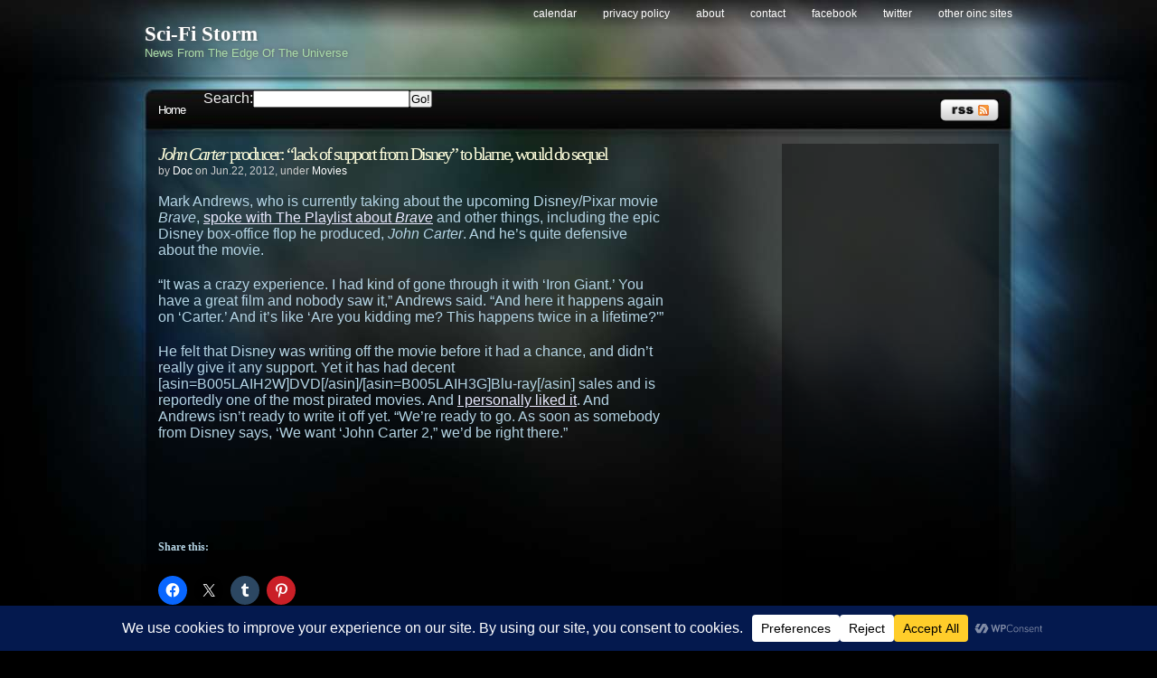

--- FILE ---
content_type: text/html; charset=utf-8
request_url: https://www.google.com/recaptcha/api2/aframe
body_size: 267
content:
<!DOCTYPE HTML><html><head><meta http-equiv="content-type" content="text/html; charset=UTF-8"></head><body><script nonce="ceB9HflhqyUZaGB3SXMLNw">/** Anti-fraud and anti-abuse applications only. See google.com/recaptcha */ try{var clients={'sodar':'https://pagead2.googlesyndication.com/pagead/sodar?'};window.addEventListener("message",function(a){try{if(a.source===window.parent){var b=JSON.parse(a.data);var c=clients[b['id']];if(c){var d=document.createElement('img');d.src=c+b['params']+'&rc='+(localStorage.getItem("rc::a")?sessionStorage.getItem("rc::b"):"");window.document.body.appendChild(d);sessionStorage.setItem("rc::e",parseInt(sessionStorage.getItem("rc::e")||0)+1);localStorage.setItem("rc::h",'1769978453897');}}}catch(b){}});window.parent.postMessage("_grecaptcha_ready", "*");}catch(b){}</script></body></html>